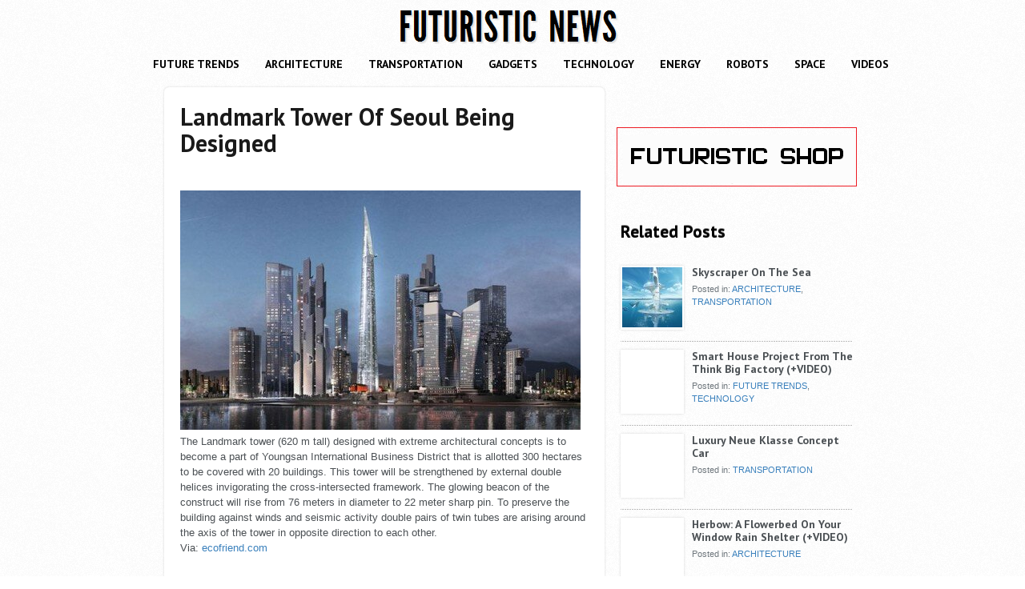

--- FILE ---
content_type: text/html; charset=utf-8
request_url: https://futuristicnews.com/landmark-tower-of-seoul-being-designed/
body_size: 6168
content:
<!DOCTYPE html>
<html lang="en-US">
<head>
  <meta charset="UTF-8">
  <meta http-equiv="X-UA-Compatible" content="IE=edge,chrome=1">
  <meta name="viewport" content="width=device-width, initial-scale=1.0">
  <title>Landmark Tower Of Seoul Being Designed | Futuristic NEWS</title>
  <link rel="profile" href="https://gmpg.org/xfn/11">
  <link rel="pingback" href="/xmlrpc.php">
  <link rel="stylesheet" href="/wp-content/themes/futuristicnews/style.css?v=20120316200127">
  <link rel="stylesheet" href="/wp-content/themes/futuristicnews/js/fancybox/jquery.fancybox-1.3.4.css">
  <link rel="stylesheet" href="/?shaken-custom-content=css&v=20120305125451" media="screen">
  <link rel="stylesheet" href="/wp-content/themes/futuristicnews/custom.css">
  <link rel="alternate" type="application/rss+xml" title="Futuristic NEWS &raquo; Feed" href="/feed/">
  <link rel="alternate" type="application/rss+xml" title="Futuristic NEWS &raquo; Comments Feed" href="/comments/feed/">
  <link rel="alternate" type="application/rss+xml" title="Futuristic NEWS &raquo; Landmark Tower Of Seoul Being Designed Comments Feed" href="/landmark-tower-of-seoul-being-designed/feed/">
  
  <style type="text/css">
  img.wp-smiley,
  img.emoji {
        display: inline !important;
        border: none !important;
        box-shadow: none !important;
        height: 1em !important;
        width: 1em !important;
        margin: 0 .07em !important;
        vertical-align: -0.1em !important;
        background: none !important;
        padding: 0 !important;
  }
  </style>
  <link rel='stylesheet' id='wp-pagenavi-css' href='/wp-content/plugins/wp-pagenavi-lightword/pagenavi-css.css?ver=2.70' type='text/css' media='all'>
  <link rel='stylesheet' id='twitCSS-css' href='/wp-content/plugins/ajax-pagination/css/ajaxpaging.css?ver=4.2.2' type='text/css' media='all'>
  <script type='text/javascript' src='/wp-includes/js/jquery/jquery.js?ver=1.11.2'></script>
  <script type='text/javascript' src='/wp-includes/js/jquery/jquery-migrate.min.js?ver=1.2.1'></script>
  <script type='text/javascript' src='/wp-content/plugins/ajax-pagination/js/jquery.ajaxpaging.js.php?ver=4.2.2'></script>
  <link rel="EditURI" type="application/rsd+xml" title="RSD" href="/xmlrpc.php?rsd">
  <link rel="wlwmanifest" type="application/wlwmanifest+xml" href="/wp-includes/wlwmanifest.xml">
  <link rel='prev' title='Two-Sided Transparent Touchscreen Prototype In Japan' href='/two-sided-transparent-touchscreen-prototype-in-japan/'>
  <link rel='next' title='First Solar Powered Billboard' href='/first-solar-powered-billboard/'>
  <link rel='canonical' href='/landmark-tower-of-seoul-being-designed/'>
  <link rel='shortlink' href='/?p=3035'>
  <script type="text/javascript">
                jQueryScriptOutputted = false;

                function initJQuery() {
                        //if the jQuery object isn't available
                        if (typeof($) == 'undefined') {
                        
                                if (! jQueryScriptOutputted) {
                                        //only output the script once..
                                        jQueryScriptOutputted = true;
                                        
                                        //output the jquery script
                                        document.write("<scr" + "ipt type='text/javascript' src='/wp-content/plugins/advanced-ajax-page-loader/jquery.js'></scr" + "ipt>");
                                }
                                setTimeout("initJQuery()", 50);
                                
                        }
                }

                initJQuery();
  </script>
  <script type="text/javascript" src="/wp-content/plugins/advanced-ajax-page-loader/ajax-page-loader.js"></script>
  <script type="text/javascript">
                //The old code here was RETARDED - Much like the rest of the code... Now I have replaced this with something better ;)
                //PRELOADING YEEEYYYYY!!
                var AAPLloadingIMG = $('<img/>').attr('src', 'https://futuristicnews.com/wp-content/plugins/advanced-ajax-page-loader/loading.gif');
                var AAPLloadingDIV = $('<div/>').attr('style', 'display:none;').attr('id', 'ajaxLoadDivElement');
                AAPLloadingDIV.appendTo('body');
                AAPLloadingIMG.appendTo('#ajaxLoadDivElement');
                //My code can either be seen as sexy? Or just a terribly orchestrated hack? Really it's up to you...

                var AAPLsiteurl="https://futuristicnews.com";
                var AAPLhome="https://futuristicnews.com";
  </script>
  <script type="text/javascript">
            WebFontConfig = {
                google: { families: [ 'PT+Sans:400,700:latin' ] }
            };
            (function() {
            var wf = document.createElement('script');
            wf.src = ('https:' == document.location.protocol ? 'https' : 'http') +
                '://ajax.googleapis.com/ajax/libs/webfont/1/webfont.js';
            wf.type = 'text/javascript';
            wf.async = 'true';
            var s = document.getElementsByTagName('script')[0];
            s.parentNode.insertBefore(wf, s);
            })();
  </script>
  <link rel="stylesheet" href="/wp-content/themes/futuristicnews/css/pt-sans.css">
  <link rel="stylesheet" href="https://fonts.googleapis.com/css?family=Oswald:latin&text=Futuristic+NEWS">
  <style>
        #logo{
                font-family: "Oswald", "PT Sans", Helvetica, Arial, sans-serif;
        }
  </style>
</head>
<body class="single single-post postid-3035 single-format-standard">
  <div id="fb-root"></div>
  
  <div class="headerlogo">
    <a href="/"><img src="/logo-fn.png"></a>
  </div>
  <center>
    <div class="header-nav">
      <ul id="menu-future" class="menu">
        <li id="menu-item-21" class="menu-item menu-item-type-taxonomy menu-item-object-category menu-item-21">
          <a href="/category/future-trends/">FUTURE TRENDS</a>
        </li>
        <li id="menu-item-14" class="menu-item menu-item-type-taxonomy menu-item-object-category current-post-ancestor current-menu-parent current-post-parent menu-item-14">
          <a href="/category/future-architecture/">ARCHITECTURE</a>
        </li>
        <li id="menu-item-20" class="menu-item menu-item-type-taxonomy menu-item-object-category menu-item-20">
          <a href="/category/future-transportation/">TRANSPORTATION</a>
        </li>
        <li id="menu-item-16" class="menu-item menu-item-type-taxonomy menu-item-object-category menu-item-16">
          <a href="/category/future-gadgets/">GADGETS</a>
        </li>
        <li id="menu-item-19" class="menu-item menu-item-type-taxonomy menu-item-object-category menu-item-19">
          <a href="/category/future-technology/">TECHNOLOGY</a>
        </li>
        <li id="menu-item-15" class="menu-item menu-item-type-taxonomy menu-item-object-category menu-item-15">
          <a href="/category/future-energy/">ENERGY</a>
        </li>
        <li id="menu-item-17" class="menu-item menu-item-type-taxonomy menu-item-object-category menu-item-17">
          <a href="/category/future-robots/">ROBOTS</a>
        </li>
        <li id="menu-item-18" class="menu-item menu-item-type-taxonomy menu-item-object-category menu-item-18">
          <a href="/category/future-space/">SPACE</a>
        </li>
        <li id="menu-item-22" class="menu-item menu-item-type-taxonomy menu-item-object-category menu-item-22">
          <a href="/category/future-videos/">VIDEOS</a>
        </li>
      </ul>
    </div>
  </center>
  <div class="wrap">
    <div id="page" class="post">
      <div class="content">
        <div class="box-content">
          <div class="entry">
            <h1 class="post-title">Landmark Tower Of Seoul Being Designed</h1><br>
            <br>
            <p><img src="/wp-content/uploads/2012/07/Landmark-Tower-Seoul-korea-futuristic-skyscraper-01.jpg" alt="Landmark Tower, Seoul, Korea, futuristic skyscraper"><br>
            The Landmark tower (620 m tall) designed with extreme architectural concepts is to become a part of Youngsan International Business District that is allotted 300 hectares to be covered with 20 buildings. This tower will be strengthened by external double helices invigorating the cross-intersected framework. The glowing beacon of the construct will rise from 76 meters in diameter to 22 meter sharp pin. To preserve the building against winds and seismic activity double pairs of twin tubes are arising around the axis of the tower in opposite direction to each other.<br>
            <span id="more-3035"></span>Via: <a href="http://www.ecofriend.com/design-strategies-landmark-tower-yongsan-international-business-district.html" target="_blank">ecofriend.com</a></p>
            <table>
              <tr>
                <td></td>
                <td></td>
                <td></td>
              </tr>
            </table>
            <p><img src="/wp-content/uploads/2012/07/Landmark-Tower-Seoul-korea-futuristic-skyscraper-02.jpg" alt="Landmark Tower, Seoul, South Korea, future skyscraper"></p>
            <table>
              <tr>
                <td>
                   
                  
                </td>
                <td></td>
                <td>
                  
                </td>
                <td></td>
              </tr>
            </table>
            <p> <img src="/FNBE.jpg"></p>
          </div>
          <h1>More Posts:</h1>
          <div style="clear: both"></div>
          <div style="border: 0pt none ; margin: 0pt; padding: 0pt;">
            <a onmouseout="this.style.backgroundColor='#FFFFFF'" onmouseover="this.style.backgroundColor='#EEEEEF'" style="background-color: #FFFFFF; border-right: 1px solid #DDDDDD; border-bottom: medium none; margin: 0pt; padding: 6px; display: block; float: left; text-decoration: none; text-align: left; cursor: pointer;" href="/siemens-electromobility-the-world-is-going-to-change/">
            <div style="border: 0pt none ; margin: 0pt; padding: 0pt; width: 95px; height: 170px;">
              <div style="border: 0pt none ; margin: 0pt; padding: 0pt; background: transparent url(/wp-content/uploads/2012/04/Siemens-future-Electromobility-95x95.jpg) no-repeat scroll 0% 0%; -moz-background-clip: border; -moz-background-origin: padding; -moz-background-inline-policy: continuous; width: 95px; height: 95px;"></div>
              <div style="border: 0pt none; margin: 3px 0pt 0pt; padding: 0pt; font-family: ; font-style: normal; font-variant: normal; font-weight: normal; font-size: 12px; line-height: normal; font-size-adjust: none; font-stretch: normal; -x-system-font: none; color: #333333;">
                Siemens â Electromobility â The World Is Going To Change
              </div>
            </div></a> <a onmouseout="this.style.backgroundColor='#FFFFFF'" onmouseover="this.style.backgroundColor='#EEEEEF'" style="background-color: #FFFFFF; border-right: 1px solid #DDDDDD; border-bottom: medium none; margin: 0pt; padding: 6px; display: block; float: left; text-decoration: none; text-align: left; cursor: pointer;" href="/citadel-skyscraper-to-stand-firm-in-the-seas-against-storms/">
            <div style="border: 0pt none ; margin: 0pt; padding: 0pt; width: 95px; height: 170px;">
              <div style="border: 0pt none ; margin: 0pt; padding: 0pt; background: transparent url(/wp-content/uploads/2012/05/Citadel-Skyscraper-futuristic-building-011-95x95.jpg) no-repeat scroll 0% 0%; -moz-background-clip: border; -moz-background-origin: padding; -moz-background-inline-policy: continuous; width: 95px; height: 95px;"></div>
              <div style="border: 0pt none; margin: 3px 0pt 0pt; padding: 0pt; font-family: ; font-style: normal; font-variant: normal; font-weight: normal; font-size: 12px; line-height: normal; font-size-adjust: none; font-stretch: normal; -x-system-font: none; color: #333333;">
                Citadel Skyscraper To Stand Firm In The Seas Against Storms
              </div>
            </div></a> <a onmouseout="this.style.backgroundColor='#FFFFFF'" onmouseover="this.style.backgroundColor='#EEEEEF'" style="background-color: #FFFFFF; border-right: 1px solid #DDDDDD; border-bottom: medium none; margin: 0pt; padding: 6px; display: block; float: left; text-decoration: none; text-align: left; cursor: pointer;" href="/car-that-runs-on-air-by-tata/">
            <div style="border: 0pt none ; margin: 0pt; padding: 0pt; width: 95px; height: 170px;">
              <div style="border: 0pt none ; margin: 0pt; padding: 0pt; background: transparent url(/wp-content/uploads/2012/06/tata_mid_compressed_air_01-95x95.jpg) no-repeat scroll 0% 0%; -moz-background-clip: border; -moz-background-origin: padding; -moz-background-inline-policy: continuous; width: 95px; height: 95px;"></div>
              <div style="border: 0pt none; margin: 3px 0pt 0pt; padding: 0pt; font-family: ; font-style: normal; font-variant: normal; font-weight: normal; font-size: 12px; line-height: normal; font-size-adjust: none; font-stretch: normal; -x-system-font: none; color: #333333;">
                Car That Runs On Air By Tata
              </div>
            </div></a> <a onmouseout="this.style.backgroundColor='#FFFFFF'" onmouseover="this.style.backgroundColor='#EEEEEF'" style="background-color: #FFFFFF; border-right: 1px solid #DDDDDD; border-bottom: medium none; margin: 0pt; padding: 6px; display: block; float: left; text-decoration: none; text-align: left; cursor: pointer;" href="/a-glasses-free-3d-lcd-prototype/">
            <div style="border: 0pt none ; margin: 0pt; padding: 0pt; width: 95px; height: 170px;">
              <div style="border: 0pt none ; margin: 0pt; padding: 0pt; background: transparent url(/wp-content/uploads/2013/04/future-hp-labs-builds-a-glasses-free-portable-3d-lcd-with-wide-viewing-futuristic-11-95x95.jpg) no-repeat scroll 0% 0%; -moz-background-clip: border; -moz-background-origin: padding; -moz-background-inline-policy: continuous; width: 95px; height: 95px;"></div>
              <div style="border: 0pt none; margin: 3px 0pt 0pt; padding: 0pt; font-family: ; font-style: normal; font-variant: normal; font-weight: normal; font-size: 12px; line-height: normal; font-size-adjust: none; font-stretch: normal; -x-system-font: none; color: #333333;">
                A Glasses-Free 3D LCD Prototype (+VIDEO)
              </div>
            </div></a> <a onmouseout="this.style.backgroundColor='#FFFFFF'" onmouseover="this.style.backgroundColor='#EEEEEF'" style="background-color: #FFFFFF; border-right: 1px solid #DDDDDD; border-bottom: medium none; margin: 0pt; padding: 6px; display: block; float: left; text-decoration: none; text-align: left; cursor: pointer;" href="/dont-trash-our-energy/">
            <div style="border: 0pt none ; margin: 0pt; padding: 0pt; width: 95px; height: 170px;">
              <div style="border: 0pt none ; margin: 0pt; padding: 0pt; background: transparent url(/wp-content/uploads/2013/10/Future-Trends-Dont-Trash-Our-Energy-green-future-eco-technology-95x95.jpg) no-repeat scroll 0% 0%; -moz-background-clip: border; -moz-background-origin: padding; -moz-background-inline-policy: continuous; width: 95px; height: 95px;"></div>
              <div style="border: 0pt none; margin: 3px 0pt 0pt; padding: 0pt; font-family: ; font-style: normal; font-variant: normal; font-weight: normal; font-size: 12px; line-height: normal; font-size-adjust: none; font-stretch: normal; -x-system-font: none; color: #333333;">
                Don't Trash Our Energy
              </div>
            </div></a> <a onmouseout="this.style.backgroundColor='#FFFFFF'" onmouseover="this.style.backgroundColor='#EEEEEF'" style="background-color: #FFFFFF; border-right: 1px solid #DDDDDD; border-bottom: medium none; margin: 0pt; padding: 6px; display: block; float: left; text-decoration: none; text-align: left; cursor: pointer;" href="/mab-finalist-electrolux-design-lab-2013/">
            <div style="border: 0pt none ; margin: 0pt; padding: 0pt; width: 95px; height: 170px;">
              <div style="border: 0pt none ; margin: 0pt; padding: 0pt; background: transparent url(/wp-content/uploads/2013/10/Futristic-Home-Mab-Electrolux-Design-Lab-2013-automated-cleaning-system-flying-mini-robots-future-devices1-95x95.jpg) no-repeat scroll 0% 0%; -moz-background-clip: border; -moz-background-origin: padding; -moz-background-inline-policy: continuous; width: 95px; height: 95px;"></div>
              <div style="border: 0pt none; margin: 3px 0pt 0pt; padding: 0pt; font-family: ; font-style: normal; font-variant: normal; font-weight: normal; font-size: 12px; line-height: normal; font-size-adjust: none; font-stretch: normal; -x-system-font: none; color: #333333;">
                Mab - Finalist Electrolux Design Lab 2013
              </div>
            </div></a> <a onmouseout="this.style.backgroundColor='#FFFFFF'" onmouseover="this.style.backgroundColor='#EEEEEF'" style="background-color: #FFFFFF; border-right: 1px solid #DDDDDD; border-bottom: medium none; margin: 0pt; padding: 6px; display: block; float: left; text-decoration: none; text-align: left; cursor: pointer;" href="/nasa-approves-space-launch-system-the-most-powerful-rocket-ever-for-deep-space-travel/">
            <div style="border: 0pt none ; margin: 0pt; padding: 0pt; width: 95px; height: 170px;">
              <div style="border: 0pt none ; margin: 0pt; padding: 0pt; background: transparent url(/wp-content/uploads/2014/07/Space-Future-NASA-Space-Launch-System-most-powerful-rocket-ever-deep-space-travel-Boeing-Mars-near-Earth-asteroids-95x95.jpg) no-repeat scroll 0% 0%; -moz-background-clip: border; -moz-background-origin: padding; -moz-background-inline-policy: continuous; width: 95px; height: 95px;"></div>
              <div style="border: 0pt none; margin: 3px 0pt 0pt; padding: 0pt; font-family: ; font-style: normal; font-variant: normal; font-weight: normal; font-size: 12px; line-height: normal; font-size-adjust: none; font-stretch: normal; -x-system-font: none; color: #333333;">
                NASA Approves Space Launch System, The Most Powerful Rocket Ever, For Deep-Space Travel
              </div>
            </div></a> <a onmouseout="this.style.backgroundColor='#FFFFFF'" onmouseover="this.style.backgroundColor='#EEEEEF'" style="background-color: #FFFFFF; border-right: 1px solid #DDDDDD; border-bottom: medium none; margin: 0pt; padding: 6px; display: block; float: left; text-decoration: none; text-align: left; cursor: pointer;" href="/allen-cell-types-database-understanding-the-fundamental-building-blocks-of-the-brain/">
            <div style="border: 0pt none ; margin: 0pt; padding: 0pt; width: 95px; height: 170px;">
              <div style="border: 0pt none ; margin: 0pt; padding: 0pt; background: transparent url(/wp-content/uploads/2015/05/Neuroscience-Paul-Allen-Got-One-Step-Closer-To-Mapping-The-Human-Brain-Neurotechnology-95x95.jpg) no-repeat scroll 0% 0%; -moz-background-clip: border; -moz-background-origin: padding; -moz-background-inline-policy: continuous; width: 95px; height: 95px;"></div>
              <div style="border: 0pt none; margin: 3px 0pt 0pt; padding: 0pt; font-family: ; font-style: normal; font-variant: normal; font-weight: normal; font-size: 12px; line-height: normal; font-size-adjust: none; font-stretch: normal; -x-system-font: none; color: #333333;">
                Allen Cell Types Database: Understanding The Fundamental Building Blocks Of The Brain
              </div>
            </div></a> <a onmouseout="this.style.backgroundColor='#FFFFFF'" onmouseover="this.style.backgroundColor='#EEEEEF'" style="background-color: #FFFFFF; border-right: 1px solid #DDDDDD; border-bottom: medium none; margin: 0pt; padding: 6px; display: block; float: left; text-decoration: none; text-align: left; cursor: pointer;" href="/samsung-safety-truck/">
            <div style="border: 0pt none ; margin: 0pt; padding: 0pt; width: 95px; height: 170px;">
              <div style="border: 0pt none ; margin: 0pt; padding: 0pt; background: transparent url(/wp-content/uploads/2015/06/Samsung-makes-Future-Vhicle-Big-Trucks-Transparent-Futuristic-car-Safety-Truck-95x95.jpg) no-repeat scroll 0% 0%; -moz-background-clip: border; -moz-background-origin: padding; -moz-background-inline-policy: continuous; width: 95px; height: 95px;"></div>
              <div style="border: 0pt none; margin: 3px 0pt 0pt; padding: 0pt; font-family: ; font-style: normal; font-variant: normal; font-weight: normal; font-size: 12px; line-height: normal; font-size-adjust: none; font-stretch: normal; -x-system-font: none; color: #333333;">
                Samsung Safety Truck
              </div>
            </div></a> <a onmouseout="this.style.backgroundColor='#FFFFFF'" onmouseover="this.style.backgroundColor='#EEEEEF'" style="background-color: #FFFFFF; border-right: 1px solid #DDDDDD; border-bottom: medium none; margin: 0pt; padding: 6px; display: block; float: left; text-decoration: none; text-align: left; cursor: pointer;" href="/should-we-colonize-venus-instead-of-mars/">
            <div style="border: 0pt none ; margin: 0pt; padding: 0pt; width: 95px; height: 170px;">
              <div style="border: 0pt none ; margin: 0pt; padding: 0pt; background: transparent url(/wp-content/uploads/2016/09/Space-Future-Should-We-Colonize-Venus-Instead-of-Mars-Sci-Fi-Futuristic-Life-95x95.jpg) no-repeat scroll 0% 0%; -moz-background-clip: border; -moz-background-origin: padding; -moz-background-inline-policy: continuous; width: 95px; height: 95px;"></div>
              <div style="border: 0pt none; margin: 3px 0pt 0pt; padding: 0pt; font-family: ; font-style: normal; font-variant: normal; font-weight: normal; font-size: 12px; line-height: normal; font-size-adjust: none; font-stretch: normal; -x-system-font: none; color: #333333;">
                Should We Colonize Venus Instead of Mars?
              </div>
            </div></a>
          </div>
          <div style="clear: both"></div>
        </div>
      </div>
    </div>
    <div id="sidebar" class="widget-area">
      <ul>
        <table>
          <tr>
            <td>
              <center>
                
              </center>
            </td>
            <td>
              <center>
                
              </center>
            </td>
            <td>
              <center>
                
              </center>
            </td>
            <td>
              <center>
                
              </center>
            </td>
          </tr>
        </table>
      </ul>
      <center>
        <a href="http://futuristicshop.com" rel="dofollow" target="_blank"><img alt="Futuristic SHOP" src="/images/futuristicshop_com.png"></a>
      </center><br>
      <div id="search-3" class="widget widget_search">
        <ul>
          <form id="searchform" name="searchform" method="get" action="https://futuristicnews.com">
            <div>
               
            </div>
          </form>
        </ul>
      </div>
      <div id="related-posts-3" class="widget rel-post-widget">
        <h3 class="widget-title">Related Posts</h3>
        <ul>
          <li class="related-post-item">
            <div class="post-thumb">
              <a href="/skyscraper-on-the-sea/" title="Skyscraper On The Sea"><img width="75" height="75" src="/wp-content/uploads/2012/07/SeaOrbiter-00-75x75.jpg" class="attachment-sidebar wp-post-image" alt="SeaOrbiter"></a>
            </div>
            <div class="post-info">
              <h3><a href="/skyscraper-on-the-sea/" rel="bookmark" title="Permanent Link to Skyscraper On The Sea">Skyscraper On The Sea</a></h3>
              <p>Posted in: <a href="/category/future-architecture/" rel="category tag">ARCHITECTURE</a>, <a href="/category/future-transportation/" rel="category tag">TRANSPORTATION</a></p>
            </div>
            <div class="clearfix"></div>
          </li>
          <li class="related-post-item">
            <div class="post-thumb">
              <a href="/smart-house-project-from-the-think-big-factory/" title="Smart House Project From The Think Big Factory (+VIDEO)"><img width="75" height="75" src="/wp-content/uploads/2013/04/future-future-living-smart-house-prototype-futuristic-2-75x75.jpg" class="attachment-sidebar wp-post-image" alt="future, Think Big Factory, futuristic room, futuristic interior, futuristic home, future home, smart home, Domestic Operating System, smart house, futuristic"></a>
            </div>
            <div class="post-info">
              <h3><a href="/smart-house-project-from-the-think-big-factory/" rel="bookmark" title="Permanent Link to Smart House Project From The Think Big Factory (+VIDEO)">Smart House Project From The Think Big Factory (+VIDEO)</a></h3>
              <p>Posted in: <a href="/category/future-trends/" rel="category tag">FUTURE TRENDS</a>, <a href="/category/future-technology/" rel="category tag">TECHNOLOGY</a></p>
            </div>
            <div class="clearfix"></div>
          </li>
          <li class="related-post-item">
            <div class="post-thumb">
              <a href="/luxury-neue-klasse-concept-car/" title="Luxury Neue Klasse Concept Car"><img width="75" height="75" src="/wp-content/uploads/2012/08/neue-klasse-concept-car-by-ying-hern-pow13-75x75.jpg" class="attachment-sidebar wp-post-image" alt="neue klasse, concept car, ying hern pow, luxuruy cars, futuristic car"></a>
            </div>
            <div class="post-info">
              <h3><a href="/luxury-neue-klasse-concept-car/" rel="bookmark" title="Permanent Link to Luxury Neue Klasse Concept Car">Luxury Neue Klasse Concept Car</a></h3>
              <p>Posted in: <a href="/category/future-transportation/" rel="category tag">TRANSPORTATION</a></p>
            </div>
            <div class="clearfix"></div>
          </li>
          <li class="related-post-item">
            <div class="post-thumb">
              <a href="/herbow-a-flowerbed-on-your-window-rain-shelter/" title="Herbow: A Flowerbed On Your Window Rain Shelter (+VIDEO)"><img width="75" height="75" src="/wp-content/uploads/2012/12/herbow-herbed-windows-future-design-futuristic-house-21-75x75.jpg" class="attachment-sidebar wp-post-image" alt="future design, futuristic buildings, future homes, futurist architecture, Herbow, Hsu Hao-Po, Chang Yu-Hui, Chang Chung-Wei, Red Dot Award"></a>
            </div>
            <div class="post-info">
              <h3><a href="/herbow-a-flowerbed-on-your-window-rain-shelter/" rel="bookmark" title="Permanent Link to Herbow: A Flowerbed On Your Window Rain Shelter (+VIDEO)">Herbow: A Flowerbed On Your Window Rain Shelter (+VIDEO)</a></h3>
              <p>Posted in: <a href="/category/future-architecture/" rel="category tag">ARCHITECTURE</a></p>
            </div>
            <div class="clearfix"></div>
          </li>
          <li class="related-post-item">
            <div class="post-thumb">
              <a href="/pod-various-entertainment-center/" title="Pod: Various Entertainment Center"><img width="75" height="75" src="/wp-content/uploads/2012/06/the_pod_lounge1-75x75.jpg" class="attachment-sidebar wp-post-image" alt="egg-shaped pod"></a>
            </div>
            <div class="post-info">
              <h3><a href="/pod-various-entertainment-center/" rel="bookmark" title="Permanent Link to Pod: Various Entertainment Center">Pod: Various Entertainment Center</a></h3>
              <p>Posted in: <a href="/category/future-architecture/" rel="category tag">ARCHITECTURE</a></p>
            </div>
            <div class="clearfix"></div>
          </li>
          <li class="related-post-item">
            <div class="post-thumb">
              <a href="/cathedral-of-our-lady-of-the-angels-futuristic-look/" title="Cathedral of Our Lady of the Angels: Futuristic Look"><img width="75" height="75" src="/wp-content/uploads/2012/05/futuristic-architecture-Cathedral-Our-Lady-011-75x75.jpg" class="attachment-sidebar wp-post-image" alt="futuristic architecture, Cathedral Our Lady"></a>
            </div>
            <div class="post-info">
              <h3><a href="/cathedral-of-our-lady-of-the-angels-futuristic-look/" rel="bookmark" title="Permanent Link to Cathedral of Our Lady of the Angels: Futuristic Look">Cathedral of Our Lady of the Angels: Futuristic Look</a></h3>
              <p>Posted in: <a href="/category/future-architecture/" rel="category tag">ARCHITECTURE</a></p>
            </div>
            <div class="clearfix"></div>
          </li>
          <li class="related-post-item">
            <div class="post-thumb">
              <a href="/ecocapsule-new-era-of-sustainable-living/" title="Ecocapsule: New Era Of Sustainable Living"><img width="75" height="75" src="/wp-content/uploads/2015/12/Futuristic-Architecture-Ecocapsule-Egg-Building-Solar-Powered-Pod-future-of-energy-futuristic-travel-eco-technology-green-future-04-75x75.jpg" class="attachment-sidebar wp-post-image" alt="Ecocapsule: New era of sustainable living, Futuristic Architecture, Egg Building Solar-Powered Pod, Future of Energy, Futuristic Travel, Eco Technology, Green Future"></a>
            </div>
            <div class="post-info">
              <h3><a href="/ecocapsule-new-era-of-sustainable-living/" rel="bookmark" title="Permanent Link to Ecocapsule: New Era Of Sustainable Living">Ecocapsule: New Era Of Sustainable Living</a></h3>
              <p>Posted in: <a href="/category/future-architecture/" rel="category tag">ARCHITECTURE</a>, <a href="/category/future-energy/" rel="category tag">ENERGY</a>, <a href="/category/future-trends/" rel="category tag">FUTURE TRENDS</a>, <a href="/category/future-videos/" rel="category tag">VIDEOS</a></p>
            </div>
            <div class="clearfix"></div>
          </li>
          <li class="related-post-item">
            <div class="post-thumb">
              <a href="/kingdom-tower-in-saudi-arabia-world-tallest-project/" title="Kingdom Tower In Saudi Arabia: World Tallest Project"><img width="75" height="75" src="/wp-content/uploads/2012/06/kingdom-tower-011-75x75.jpg" class="attachment-sidebar wp-post-image" alt="kingdom tower"></a>
            </div>
            <div class="post-info">
              <h3><a href="/kingdom-tower-in-saudi-arabia-world-tallest-project/" rel="bookmark" title="Permanent Link to Kingdom Tower In Saudi Arabia: World Tallest Project">Kingdom Tower In Saudi Arabia: World Tallest Project</a></h3>
              <p>Posted in: <a href="/category/future-architecture/" rel="category tag">ARCHITECTURE</a></p>
            </div>
            <div class="clearfix"></div>
          </li>
          <li class="related-post-item">
            <div class="post-thumb">
              <a href="/memory-coffee-machine-remembers-all-your-preferences/" title="Memory Coffee Machine Remembers All Your Preferences"><img width="75" height="75" src="/wp-content/uploads/2012/10/memory-coffee-machine-futuristic-kitchen-device-java-Electrolux-51-75x75.jpg" class="attachment-sidebar wp-post-image" alt="futurist ic gadget, Electrolux, Memory, coffee machine, gadgets, smart devices, smart technologies, domestic gadgets, Smart Homes"></a>
            </div>
            <div class="post-info">
              <h3><a href="/memory-coffee-machine-remembers-all-your-preferences/" rel="bookmark" title="Permanent Link to Memory Coffee Machine Remembers All Your Preferences">Memory Coffee Machine Remembers All Your Preferences</a></h3>
              <p>Posted in: <a href="/category/future-gadgets/" rel="category tag">GADGETS</a></p>
            </div>
            <div class="clearfix"></div>
          </li>
          <li class="related-post-item">
            <div class="post-thumb">
              <a href="/grocery-shopping-made-virtual-in-south-korea/" title="Grocery Shopping Made Virtual In South Korea"><img width="75" height="75" src="/wp-content/uploads/2012/07/virtual-supermarket_021-75x75.jpg" class="attachment-sidebar wp-post-image" alt="virtual supermarket"></a>
            </div>
            <div class="post-info">
              <h3><a href="/grocery-shopping-made-virtual-in-south-korea/" rel="bookmark" title="Permanent Link to Grocery Shopping Made Virtual In South Korea">Grocery Shopping Made Virtual In South Korea</a></h3>
              <p>Posted in: <a href="/category/future-trends/" rel="category tag">FUTURE TRENDS</a>, <a href="/category/future-technology/" rel="category tag">TECHNOLOGY</a></p>
            </div>
            <div class="clearfix"></div>
          </li>
          <li class="related-post-item">
            <div class="post-thumb">
              <a href="/czech-national-library-concept-by-nau/" title="Czech National Library Concept By Nau"><img width="75" height="75" src="/wp-content/uploads/2012/08/NAU-2007-New-National-Library-Czech-Republic-Competition-architecture-concept011-75x75.jpg" class="attachment-sidebar wp-post-image" alt="NAU, 2007 New National Library Competition, Czech Republic, Czech architecture, architecture concept"></a>
            </div>
            <div class="post-info">
              <h3><a href="/czech-national-library-concept-by-nau/" rel="bookmark" title="Permanent Link to Czech National Library Concept By Nau">Czech National Library Concept By Nau</a></h3>
              <p>Posted in: <a href="/category/future-architecture/" rel="category tag">ARCHITECTURE</a></p>
            </div>
            <div class="clearfix"></div>
          </li>
        </ul>
      </div><br>
    </div>
  </div><br class="clearfix">
  <div id="footer">
    <div class="wrap">
      <div class="footersocial"></div>
      <center>
        
      </center>
      <center>
        <p>Copyright &copy; 2021</p>
      </center>
      <div class="clearfix"></div>
    </div>
  </div>
  <script src="/wp-content/themes/futuristicnews/js/plugins.js?v=20120305125437"></script> 
  <script src="/wp-content/themes/futuristicnews/js/script.js?v=20120316200137"></script> 
   
  <script type="text/javascript">


  var sc_project=4638685; 
  var sc_invisible=1; 
  var sc_security="915bef16"; 
  </script> <noscript>
  <div class="statcounter">
    
  </div></noscript>
<script defer src="https://static.cloudflareinsights.com/beacon.min.js/vcd15cbe7772f49c399c6a5babf22c1241717689176015" integrity="sha512-ZpsOmlRQV6y907TI0dKBHq9Md29nnaEIPlkf84rnaERnq6zvWvPUqr2ft8M1aS28oN72PdrCzSjY4U6VaAw1EQ==" data-cf-beacon='{"version":"2024.11.0","token":"d0a8bf25f48d45a6a7d73cd4bcc942e0","r":1,"server_timing":{"name":{"cfCacheStatus":true,"cfEdge":true,"cfExtPri":true,"cfL4":true,"cfOrigin":true,"cfSpeedBrain":true},"location_startswith":null}}' crossorigin="anonymous"></script>
</body>
</html>


--- FILE ---
content_type: text/css; charset=
request_url: https://futuristicnews.com/wp-content/plugins/wp-pagenavi-lightword/pagenavi-css.css?ver=2.70
body_size: -118
content:
/*
Default style for WP-PageNavi plugin

http://wordpress.org/extend/plugins/wp-pagenavi/
*/

.wp-pagenavi {
	clear: both;
}

.wp-pagenavi .pages {
	background: none;
	font-size: 12px;
	width: auto;
	margin-right: 10px;
}

.wp-pagenavi div {
	float: left;
	height: 20px;
	margin-right: 5px;
	text-align: center;
	padding-top: 6px;
}

.wp-pagenavi div {
	background: url("images/pageno1.gif") no-repeat scroll 0 0 #FFFFFF;
	width: 26px;
}

.wp-pagenavi div.first, .wp-pagenavi div.last {
	width: 57px;
	background: url("images/pagelast.gif") no-repeat scroll 0 0 #FFFFFF;
}

.wp-pagenavi a:hover, .wp-pagenavi span.current {
	color: #000;
}

.wp-pagenavi div.current {
	font-weight: bold;
}

--- FILE ---
content_type: text/css; charset=utf-8
request_url: https://fonts.googleapis.com/css?family=Oswald:latin&text=Futuristic+NEWS
body_size: -50
content:
@font-face {
  font-family: 'Oswald';
  font-style: normal;
  font-weight: 300;
  src: url(https://fonts.gstatic.com/l/font?kit=TK3_WkUHHAIjg75cFRf3bXL8LICs169vgURoZAaQniG1DQyRFDcCau6PBedR7w&skey=653237e53512d0de&v=v57) format('woff2');
}
